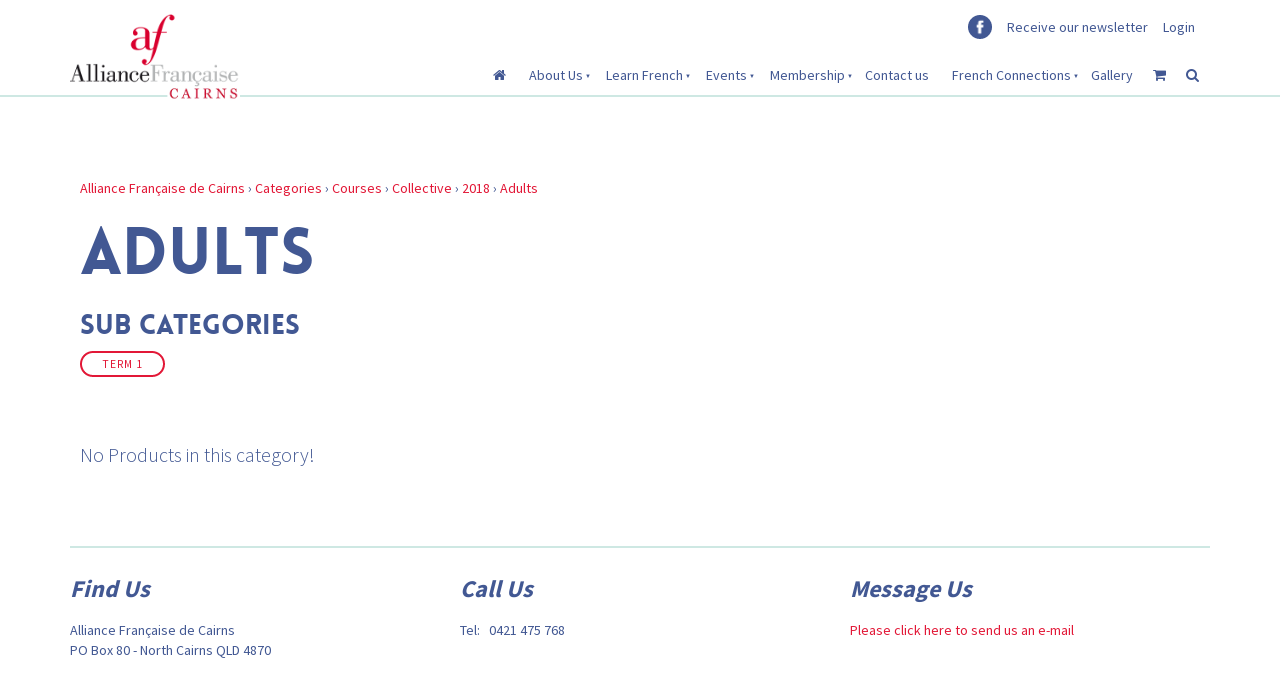

--- FILE ---
content_type: text/html; charset=utf-8
request_url: https://www.afcairns.org.au/products/categories/courses/collective/2018/adults/
body_size: 6393
content:
<!doctype html>
<html lang="en">

<head>
	<!-- Powered by https://www.oncord.com -->
	<title>Products - Adults</title>
	<meta name="title" content="Products - Adults">
	<meta name="description" content="Alliance Francaise de Cairns - your French language and cultural centre in Cairns.">
	<meta name="keywords" content="Learn French in Cairns, French language classes, Adult language classes, French activities, French Films in Cairns, French Conversation Cairns, French Cairns, AML Cairns, JCU french, JCU language, Alliance francaise, short languages courses, Academy moder">
	<meta name="date.created" content="2017-11-02">
	<meta name="date.modified" content="2017-11-02">
	<meta name="robots" content="index,follow,max-image-preview:large,max-snippet:-1,max-video-preview:-1">
	<meta name="generator" content="https://www.oncord.com/">
	<link rel="canonical" href="https://www.afcairns.org.au/products/categories/courses/collective/2018/adults/" />
	<meta itemprop="name" content="Products - Adults">
	<meta itemprop="description" content="Alliance Francaise de Cairns - your French language and cultural centre in Cairns.">
	<meta name="twitter:card" content="summary">
	<meta name="twitter:title" content="Products - Adults">
	<meta name="twitter:description" content="Alliance Francaise de Cairns - your French language and cultural centre in Cairns.">
	<meta property="og:url" content="https://www.afcairns.org.au/products/categories/courses/collective/2018/adults/">
	<meta property="og:title" content="Products - Adults">
	<meta property="og:description" content="Alliance Francaise de Cairns - your French language and cultural centre in Cairns.">
	<meta property="og:site_name" content="Alliance Française de Cairns">
	<meta property="og:type" content="product.group">

	<link rel="stylesheet" type="text/css" href="/_public/Framework/Assets/CSS/server.php?css=3890378514&v=4d4097e4fbb55c8bb9355736789e4d0757e34420" />

<style type="text/css">
.productCategory-details-classic {}

.productCategory-details-classic .productCategory-details-classic__subCategories
{
	display: flex;
	flex-flow: row wrap;
	margin-bottom: 20px;
}

.productCategory-details-classic .productCategory-details-classic__subCategories__link
{
	padding: 3px 20px;
	border: 2px solid currentColor;
	font-size: smaller;
	text-transform: uppercase;
	letter-spacing: 1px;
	border-radius: calc(1em + 6px);
	margin: 0 5px 5px 0;
}
</style>

<script src="/_public/Framework/Assets/JavaScript/server.php?js=2483844824&v=4d4097e4fbb55c8bb9355736789e4d0757e34420"></script>
<link rel="alternate" type="application/rss+xml" href="https://www.afcairns.org.au/feeds/products/rss/?product_category_id=118" title="Products > Courses > Collective > 2018 > Adults via RSS" />
<link rel="alternate" type="application/atom+xml" href="https://www.afcairns.org.au/feeds/products/atom/?product_category_id=118" title="Products > Courses > Collective > 2018 > Adults via Atom" />
<link rel="alternate" type="application/xml" href="https://www.afcairns.org.au/feeds/products/xml/?product_category_id=118" title="Products > Courses > Collective > 2018 > Adults via XML" />
<link rel="alternate" type="application/json" href="https://www.afcairns.org.au/feeds/products/json/?product_category_id=118" title="Products via JSON" />


<meta charset="utf-8">
<meta http-equiv="X-UA-Compatible" content="IE=edge,chrome=1">

<meta name="viewport" content="width=device-width, initial-scale=1">
<link href="//fonts.googleapis.com/css?family=Source+Sans+Pro:400,300,700,600" rel="stylesheet" type="text/css" />
<link href="//fonts.googleapis.com/css?family=Calligraffitti" rel="stylesheet" type="text/css" />
<link rel="stylesheet" href="//maxcdn.bootstrapcdn.com/font-awesome/4.4.0/css/font-awesome.min.css" />
<link rel="stylesheet" href="/media/website_designs/1/css/bootstrap.min.css" />

<style type="text/css">
@brand-primary:#425893;

@font-face {
	font-family:'loveloblack';
	src:url('/media/website_designs/1/fonts/loveloblack-webfont.eot');
	src:url('/media/website_designs/1/fonts/loveloblack-webfont.eot?#iefix') format('embedded-opentype'),url('/media/website_designs/1/fonts/loveloblack-webfont.woff2') format('woff2'),url('/media/website_designs/1/fonts/loveloblack-webfont.woff') format('woff'),url('/media/website_designs/1/fonts/loveloblack-webfont.ttf') format('truetype'),url('/media/website_designs/1/fonts/loveloblack-webfont.svg#loveloblack') format('svg');
	font-weight:normal;
	font-style:normal;
}

@font-face {
    font-family: 'oratoregular';
    src: url('/media/website_designs/1/fonts/orato-webfont.eot');
    src: url('/media/website_designs/1/fonts/orato-webfont.eot?#iefix') format('embedded-opentype'),
         url('/media/website_designs/1/fonts/orato-webfont.woff2') format('woff2'),
         url('/media/website_designs/1/fonts/orato-webfont.woff') format('woff'),
         url('/media/website_designs/1/fonts/orato-webfont.ttf') format('truetype'),
         url('/media/website_designs/1/fonts/orato-webfont.svg#oratoregular') format('svg');
    font-weight: normal;
    font-style: normal;

}

body {
	font-family:'Source Sans Pro',sans-serif;
	color:#425893;
	padding-top: 108px; 
}
#mobile_nav{
	Z-index:1000000;
}
a {
	color:#e21837;
}

.noRedLink a, .noRedLink {
	color:#425893;
}
a:hover, a:focus {
	text-decoration:none;
}
hr {
	border: 1px solid #cee8e3;
}
.border-bottom {
	border-bottom: 2px solid #cee8e3;
}
img {
	/*display: block;*/
    max-width: 100%;
    height: auto!important;
}

.imagePostheight {
	overflow: hidden;
}
.imagePostheight img {
	width:100%;
}

small {
	font-size: 13px;
}
.vague {
	border: 0px solid transparent;
	height: 16px;
	background : url('/media/website_designs/1/img/hr.png') 50% 0 no-repeat;
}
big{
	font-family: "loveloblack";
    font-size: 28px;
	line-height:32px;
}
.blue-div {
	background-color:#425893;
	color:white;
	padding: 40px 0;
}

.clearfix {
	clear:both;
}

.img-rounded {
	border-radius: 4px;
}
.white-bg{
	background-color:white;
}
.marginHeader {
	padding-top: 12px;
	background-color:white;
}
.margin-bottom, .margin-bottom40 {
	margin-bottom: 40px;
}
.margin-top20{
	margin-top: 20px!important;
}
.margin-top40{
	margin-top: 40px!important;
}
.margin-bottom20 {
	margin-bottom: 20px!important;
}
.margin-top-bottom40 {
	margin-top: 40px;
	margin-bottom: 40px;
}
.logo{
	margin-bottom: -40%;
	/* margin-left:10px; */
	width:100%;
	/* width: 77%; */
	/* box-shadow: 0px 3px 12px rgba(0,0,0,0.25); */
}
.logoContainer {
 	z-index: 10;
	float:left;
	height:0px;
	width:200px;
	padding-right: 15px;
    padding-left: 15px;
	-webkit-transition: all 0.4s ease;
   transition: all 0.4s ease;
}

.rightHeader{
	width:75%;
	float:right;
	padding-right: 15px;
    padding-left: 15px;
}

.socialIcons {
	width:100%;
}
.socialIconsContainer{
	width:24px;
	margin-right:5px;
	margin-top: 3px;
	background-color:#425893;
	float:right;
}
.socialIconsContainerAll{
	float:right;
}
.newsletter, .login {
	float:right;
	display:block;
	margin-top: 5px;
	margin-bottom:5px;
}
.login {
	margin-left:15px;
}
.newsletter{
	margin-left:10px;
}

.ui-widget-content {
	color:#425893 ;
}

.MobileMenuTopRight{
	float: right;
	margin-top: 8px;
    margin-bottom: 5px;
	clear:both;
}

.menuMobile {
	width:40px;
}

.topNavigation{
	float: right;
	padding-top: 13px;
}

#mainMenu{
	float:left;
}

#mainMenu li a{
	padding: 10px;
}

#mainMenu li a:hover{
	background-color: #cee8e3;
}

#mainMenu ul li a:hover{
	background-color: #425893;
	color: #cee8e3;
}

#mainMenu ul li{
	text-align: left;
}
#mainMenu ul {
	margin-top:0px;
	box-shadow: 0px 2px 5px #908f8f;
}
#mainMenu ul li{
	background-color:#cee8e3;
	
}

.navbar {
	margin-bottom:-2px;
	margin-top:20px;
	position:static;
}
.navbar-header {
	height: 65px;
}
.navbar a{
	color:#425893;
}
.navbar-toggle {
	border:2px solid #cee8e3;
	border-radius:7px;
	clear:both;
}
.navbar-toggle .icon-bar {
	background-color:#425893;
}
.topTopNav a {
	color:#425893;
}
.topNav{
	margin-top:50px;
}

.navbar-nav>li>a {
	text-align: center;
}

.belowHeaderLine {
	margin-top:0;
}

span.bannerText{
	position:absolute;
	bottom:0;
	right:60px;
	background:rgba(255, 255, 255, 0.8);
	padding: 10px;
	-moz-border-radius-topright: 3px;
	border-top-right-radius: 3px;
	-moz-border-radius-topleft: 3px;
	border-top-left-radius: 3px;
}

a span.bannerText {
	color:#414042;
}

.banner{
	position:relative;
}

#bannerMovePrevious, #bannerMoveNext, #TopbannerMovePrevious, #TopbannerMoveNext{
	bottom:50%;
	position:absolute;
	opacity:0;
	transition: all 0.1s ease 0.1s;
}

.banner:hover #bannerMovePrevious, .banner:hover #bannerMoveNext, .topBanner:hover #TopbannerMovePrevious, .topBanner:hover #TopbannerMoveNext {
	opacity:0.5;
}

.banner:hover #bannerMovePrevious:hover, .banner:hover #bannerMoveNext:hover, .topBanner:hover #TopbannerMovePrevious:hover, .topBanner:hover #TopbannerMoveNext:hover {
	opacity:1;
}

#bannerMovePrevious, #TopbannerMovePrevious{
	left:30px;
}

#bannerMoveNext, #TopbannerMoveNext{
	right:30px;
}

#bannerMovePrevious img, #bannerMoveNext img, #TopbannerMovePrevious img, #TopbannerMoveNext img {
	width:35px;
}
.topBanner, .banner {
	margin-bottom: -25px;
}

.breadcrumbNavigation, .breadcrumbNavigation a {
	text-align:right;
	color:#c4c4c4;
}

.mainContent {
	margin-top:30px;
}

#main-content-area h1, h1 {
	font-size:65px;
	text-transform:uppercase;
	font-family:'loveloblack';
}

#main-content-area h2, h2 {
	font-size:45px;
	font-family:'Calligraffitti';
	margin:30px 0;
}

#main-content-area h3, h3 {
	font-family: "loveloblack";
    font-size: 28px;
	line-height:32px;
}

#main-content-area h4, h4 {
	font-size:32px;
	font-family:'oratoregular';
}

#main-content-area h5, h5 {
	font-weight:700;
	font-style: italic;
	font-size:24px;
	margin-bottom:20px;
	line-height:22px;
}

#main-content-area p, p {
	font-weight:300;
	font-size:20px;
	margin-bottom:20px;
	line-height:22px;
}

.center-img {
	margin:auto;
}

.icon-post70{
	width:70%;
	margin:auto;
}

.icon-post-wlf{
	width:60%;
	margin:auto;
}
.icon-post{
	margin: 0 auto;
}

.postNav{
	margin-bottom:20px;
}
.tag {
	font-weight:700;
	font-size:21px;
	font-style: italic;
	margin-bottom:20px;
	line-height:23px;
	display: block;
	float: left;
	width: auto;
	border: 2px solid #cee8e3;
	border-left:0;
	border-right:0;
	padding: 10px 30px 10px 0;
	background: url('/media/website_designs/1/img/tag-right.png') no-repeat top right;
	background-size: auto 100%;
}

.blue-bg {
	background-color: #425893;
	color:#FFFCD9;
}

.blue-bg hr {
	border: 1px solid #3e689c;
}
dialogboxclose {
    right: 7px;
}

/*---------------- Video container -------------
------------------------------------------- */
.embed-container {
    position: relative;
    padding-bottom: 56.25%; /* 16/9 ratio */
    padding-top: 30px; /* IE6 workaround*/
    height: 0;
    overflow: hidden;
	margin-bottom:40px;
}
.embed-container iframe,
.embed-container object,
.embed-container embed {
    position: absolute;
    top: 0;
    left: 0;
    width: 100%;
    height: 100%;
}

.embed-container50 {
    position: relative;
    padding-bottom: 56.25%;  /*16/9 ratio */
    padding-top: 30px; /* IE6 workaround*/
    height: 0;
    overflow: hidden;
}
.embed-container50 iframe,
.embed-container50 object,
.embed-container50 embed {
    position: absolute;
    top: 0;
    left: 0;
    width: 50%;
    height: 50%;
}

/*---------------- Video container end -------------
------------------------------------------- */

#footersize {
	min-height: 150px;
}

#footersize p{
	font-weight:400;
	font-size:14px;
	line-height:16px;
}

.credit, .credit a {
	color:#c4c4c4;
	font-size:10px;
	padding-bottom:10px;
}


/*---------------- FORM STYLES -------------
------------------------------------------- */

input, textarea{
	padding: 10px 12px;
    font-size: 15px;
    font-family: 'Source Sans Pro',sans-serif;
}
button[type=submit], .btn-red, .red-button {
    margin-top: 0;
    background-color: #d91f2f;
    border: 1px solid #d91f2f;
    padding: 10px 30px;
    font-size: 23px;
    font-family: 'Source Sans Pro',sans-serif;
	color: #ffffff;
}
.btn-red, .red-button {
	margin-top:20px;
	position:relative;
}
.btn-red:hover, .red-button:hover {
	color: #ffffff;
}

div.formRow {
	/*background: none;
	font-size: 1.25em;
	color:#425893;*/
	font-size: 1.25em;
    color: #425893;
    margin-bottom: 5px;
    background-color: #cee8e3;
    padding: 10px;
    border-radius: 5px;
}
.dialogBoxOpen, div.navigationMobileOverlay{
	z-index:100000!important;
}

#search_popup{
	z-index:1000000!important;
}

#newsletter_popup div.formRow, #login_popup div.formRow, #search_popup div.formRow {
	background: none;
}
#newsletter_popup, #login_popup {
	z-index:100001!important;
}
#newsletter_popup, #login_popup, #search_popup {
 	margin-right:auto;
	margin-left:auto;
}

#newsletter_popup a, #login_popup a, #search_popup a {
	color:#e21837;
}
.ui-dialog {
    max-width: 880px;
	width:50% !important;
}


.formRowCol2 input[type=text], .formRowCol2 input[type=password], .formRowCol2 textarea {
	margin-bottom:5px;
}



/*----- RESPONSIVE BREAKPOINT STYLES ----------
------------------------------------------- */


@media screen and (min-width:768px){
	.navMain, .navbar-nav{
		float:right;
	}
	.imagePostheight {
	height: 200px;
	}
	.shrink{
		width:172px;
	}
}

@media screen and (min-width:500px) and (max-width:767px){
	.imagePostheight {
	height: 150px;
	}
}
@media screen and (min-width:400px) and (max-width:599px){
	.imagePostheight {
	height: 100px;
	}
}
@media screen and (max-width:399px){
	.imagePostheight {
	height: 85px;
	}
}


@media screen and (min-width:400px) and (max-width:767px){
	.logoContainer{
		width:160px;
	}
}

@media screen and (max-width:400px) {
	.logoContainer{
		width:160px;
	}
	.mainContent {
	margin-top:12px;
	}
}

@media screen and (max-width:767px){
	#bannerMovePrevious, #bannerMoveNext, #TopbannerMovePrevious, #TopbannerMoveNext{
	opacity:0.7;
	bottom: 32%;
	}
	.socialIconsContainer{
		width:22px;
		height:22px;
	}
	button[type=submit], .btn-red {
	padding: 5px 13px;
    font-size: 18px;
	}
	big {
    font-size: 17px;
    line-height: 19px;
	}

	.topNav{
	margin-top:0;
	}
	#newsletter_popup, #login_popup, #search_popup {
    	width:80%!important;
	}
	.margin-bottom {
		margin-bottom:10px;
	}
	#main-content-area h1, h1 {
	font-size:23px;
	}
	#main-content-area h2, h2  {
	font-size:24px;
	}
	#main-content-area h3, h3  {
	font-size: 19px;
    line-height: 21px;
	}
	#main-content-area h4, h4 {
	font-size:20px;
	}
	#main-content-area h5, h5 {
	font-size:20px;
	}
	#main-content-area p, p {
	font-size:15px;
	line-height:19px;
	}
	small {
	font-size: 11px;
	}
	.ui-dialog {
	width:90% !important;
	}
	#slideshow .container{
		margin-left:0px!important;
		margin-right:0px!important;
	}
	#slideshow .img-rounded{
		/* border-radius:0; */
	}
	.container-fluid {
    padding-right: 0px;
    padding-left: 0px; 
	}
	.navbar-collapse {
		border-top: 2px solid #cee8e3;
		margin-left:-15px;
		margin-right:-15px;
	}
	
	#footersize p{
	font-size:11px;
	line-height:14px;
	}
}

@media screen and (max-width:470px){
	.newsletter{
		/*visibility: hidden;*/
	}
}

</style>

<script>
jQuery(function($) {
    //caches a jQuery object containing the header element
    var header = $(".logoContainer");
    $(window).scroll(function() {
        var scroll = $(window).scrollTop();

        if (scroll >= 5) {
            header.addClass("shrink");
        } else {
            header.removeClass("shrink");
        }
    });
});
</script>


</head>

<body>

<ul id="mobile_nav" class="navigationMobile"><li><a href="/"><i class="fa fa-home"></i></a></li><li><a href="/about-us/">About Us</a><ul><li><a href="/about-us/alliance-francaise-de-cairns/">Alliance Francaise de Cairns</a></li><li><a href="/about-us/alliance-francaise-worldwide/">Alliance Française worldwide</a></li><li><a href="/about-us/meet-our-team/">Meet our team</a></li><li><a href="/about-us/sponsorship-and-donation-policy/">Sponsorship and Donation Policy</a></li></ul></li><li><a href="/learn-french/">Learn French</a><ul><li><a href="/learn-french/adult-classes/">Adult Classes</a></li><li><a href="/learn-french/children-classes/">Children Classes</a></li><li><a href="/learn-french/course-calendar-and-timetable/">Course Calendar &amp; Timetable</a></li><li><a href="/learn-french/fees/">Fees</a></li><li><a href="/learn-french/private-classes-and-tutoring/">Private Classes &amp; Tutoring</a></li><li><a href="/learn-french/mud-map/">Mud Map</a></li><li><a href="/learn-french/placement-tests/">Placement Tests</a></li></ul></li><li><a href="/events/">Events</a><ul><li><a href="/events/cafe-bla-bla/">café blah blah</a></li><li><a href="/events/french-film-festival-2021/">French Film Festival</a></li><li><a href="/events/coming-up/">Coming Up</a></li><li><a href="/events/french-cards/">French cards (Tarot, belote)</a></li></ul></li><li><a href="/membership/">Membership</a><ul><li><a href="/membership/join-here/">Membership Categories</a></li><li><a href="/membership/culturetheque/">Culturetheque</a></li></ul></li><li><a href="/contact/">Contact us</a></li><li><a href="/french-connections/">French Connections</a><ul><li><a href="/french-connections/friends-and-sponsors-of-alliance-francaise-de-cairns/">Sponsors Of Alliance Franaise De Cairns</a></li><li><a href="/french-connections/useful-information/">Useful Information and connections</a></li></ul></li><li><a href="/gallery/">Gallery</a></li><li><a href="/commerce/order/"><i class="fa fa-shopping-cart"></i></a></li><li><a id="s8-standardlink1" data-dialog="search_popup" data-dialogget="null" href="#" onmousedown="DialogBox.linkCache(this);" onclick="event.preventDefault();return DialogBox.linkOpen(this);" class="noajax"><i class="fa fa-search"></i></a></li></ul>







<div id="main-content-area">
	<div class="container-fluid navbar-fixed-top border-bottom white-bg">
		<div class="container marginHeader">
			<div class="row">
				<div class="logoContainer" id="logoContainer">
					<a href="/"><img src="/media/website_designs/1/img/logo-cairns.png" class="logo" /></a>
				</div>
				<div class="rightHeader">
					<div class="topTopNav col-sm-12">
						<div class="login hidden-xs">
							<a id="s8-standardlink2" data-dialog="login_popup" data-dialogget="null" href="#" onmousedown="DialogBox.linkCache(this);" onclick="event.preventDefault();return DialogBox.linkOpen(this);" class="noajax">
								
									Login
								
								
							</a>
						</div>
						<div class="login visible-xs-block">
							<a id="s8-standardlink3" data-dialog="login_popup" data-dialogget="null" href="#" onmousedown="DialogBox.linkCache(this);" onclick="event.preventDefault();return DialogBox.linkOpen(this);" class="noajax"><span class="glyphicon glyphicon-user" aria-hidden="true"></span></a>
						</div>
						<div class="newsletter hidden-xs"><a id="s8-standardlink4" data-dialog="newsletter_popup" data-dialogget="null" href="#" onmousedown="DialogBox.linkCache(this);" onclick="event.preventDefault();return DialogBox.linkOpen(this);" class="noajax">Receive our newsletter</a></div>
						<div class="newsletter visible-xs-block"><a id="s8-standardlink5" data-dialog="newsletter_popup" data-dialogget="null" href="#" onmousedown="DialogBox.linkCache(this);" onclick="event.preventDefault();return DialogBox.linkOpen(this);" class="noajax"><span class="glyphicon glyphicon-envelope" aria-hidden="true"></span></a></div>
						<div class="socialIconsContainerAll">
							
							<div class="socialIconsContainer img-circle"><a href="https://www.facebook.com/AllianceFrancaiseDeCairns/" target="_blank"><img src="/media/website_designs/1/img/fb.png" class="socialIcons" /></a></div>
						</div>
					</div>
	
					<nav class="navbar" role="navigation">
						<div class="MobileMenuTopRight visible-sm visible-xs">
							<a id="s8-navigationmobilelink1" class="first" href="#">
								<img src="/media/website_designs/1/img/mobile-button-large.png" class="menuMobile" alt="mobile menu" />
							</a>
						</div>
						
						<div class="topNavigation visible-lg visible-md">
							<ul class="s8-navigationPrimary s8-navigationPrimaryMobile" aria-label="Open Mobile Menu"><li><a href="#" title="Mobile Menu"><svg class="s8-navigationPrimary__hamburgerSVG" viewBox="0 0 16 16"><path class="s8-navigationPrimaryMobile-bar1" d="m 2,3 12,0"></path><path class="s8-navigationPrimaryMobile-bar2" d="m 2,8 12,0"></path><path class="s8-navigationPrimaryMobile-bar3" d="m 2,13 12,0"></path></svg><span class="s8-navigationPrimary__menuText">Menu</span></a></li></ul><ul id="mainMenu" class="horNav s8-navigationPrimary s8-navigationPrimary-horizontal s8-navigationPrimary-openOnHover"><li><a href="/"><i class="fa fa-home"></i></a></li><li class="s8-navigationPrimary-hasChildren"><a href="/about-us/">About Us</a><ul><li><a href="/about-us/alliance-francaise-de-cairns/">Alliance Francaise de Cairns</a></li><li><a href="/about-us/alliance-francaise-worldwide/">Alliance Française worldwide</a></li><li><a href="/about-us/meet-our-team/">Meet our team</a></li><li><a href="/about-us/sponsorship-and-donation-policy/">Sponsorship and Donation Policy</a></li></ul></li><li class="s8-navigationPrimary-hasChildren"><a href="/learn-french/">Learn French</a><ul><li><a href="/learn-french/adult-classes/">Adult Classes</a></li><li><a href="/learn-french/children-classes/">Children Classes</a></li><li><a href="/learn-french/course-calendar-and-timetable/">Course Calendar &amp; Timetable</a></li><li><a href="/learn-french/fees/">Fees</a></li><li><a href="/learn-french/private-classes-and-tutoring/">Private Classes &amp; Tutoring</a></li><li><a href="/learn-french/mud-map/">Mud Map</a></li><li><a href="/learn-french/placement-tests/">Placement Tests</a></li></ul></li><li class="s8-navigationPrimary-hasChildren"><a href="/events/">Events</a><ul><li><a href="/events/cafe-bla-bla/">café blah blah</a></li><li><a href="/events/french-film-festival-2021/">French Film Festival</a></li><li><a href="/events/coming-up/">Coming Up</a></li><li><a href="/events/french-cards/">French cards (Tarot, belote)</a></li></ul></li><li class="s8-navigationPrimary-hasChildren"><a href="/membership/">Membership</a><ul><li><a href="/membership/join-here/">Membership Categories</a></li><li><a href="/membership/culturetheque/">Culturetheque</a></li></ul></li><li><a href="/contact/">Contact us</a></li><li class="s8-navigationPrimary-hasChildren"><a href="/french-connections/">French Connections</a><ul><li><a href="/french-connections/friends-and-sponsors-of-alliance-francaise-de-cairns/">Sponsors Of Alliance Franaise De Cairns</a></li><li><a href="/french-connections/useful-information/">Useful Information and connections</a></li></ul></li><li><a href="/gallery/">Gallery</a></li><li><a href="/commerce/order/"><i class="fa fa-shopping-cart"></i></a></li><li><a id="s8-standardlink6" data-dialog="search_popup" data-dialogget="null" href="#" onmousedown="DialogBox.linkCache(this);" onclick="event.preventDefault();return DialogBox.linkOpen(this);" class="noajax"><i class="fa fa-search"></i></a></li></ul><script>
(()=>{
	let n = document.getElementById("mainMenu");
	if(n && window.matchMedia('(max-width: 700px)').matches) { localStorage.setItem('primnavcollapse' + window.outerWidth, true); n.classList.add('s8-navigationPrimary--displayStateMobile'); }
})();
</script>

						</div>
					</nav>
					
				</div>
			</div>
		</div>
	</div>

	
	

	
	
	

	<div class="container mainContent">
		<section class="s8-templates-section" style="" data-layout-divider-container="1"><div class="s8-templates-section-background" style=""></div><div data-layout-divider-container class="s8-templates-section-layout-divider-container"></div><div style="position: relative;padding-left: 1rem;padding-right: 1rem;padding-top: 4rem;padding-bottom: 4rem;" class="s8-templates-section-content s8-templates-section-contentsize-md s8-templates-section-content-paddingleft s8-templates-section-content-paddingright">
	
	
		

		
		
			<div class="productCategory-details-classic">
	
	<a href="/">Alliance Française de Cairns</a> &rsaquo; <a href="/products/categories/">Categories</a> &rsaquo; <a href="/products/categories/courses/">Courses</a> &rsaquo; <a href="/products/categories/courses/collective/">Collective</a> &rsaquo; <a href="/products/categories/courses/collective/2018/">2018</a> &rsaquo; <a href="/products/categories/courses/collective/2018/adults/">Adults</a>
	<h1>Adults</h1>
	
	
	

	
	
		
		
		
		
			<h3>Sub Categories</h3>
			<div class="productCategory-details-classic__subCategories">
				
					<a class="productCategory-details-classic__subCategories__link" href="/products/categories/courses/collective/2018/adults/term-1/">Term 1</a>
				
			</div>
		
	

	<p><br /></p>
	
	
	
	
		<p>No Products in this category!</p>
	
</div>
		
	
	
	
	
</div></section>
		
			
		
	</div>
	
	<div class="container">
		<hr />
		<div class="row margin-bottom20" id="footersize">
			<div class="col-xs-6 col-sm-6 col-md-4">
				<h5>Find Us</h5>
				Alliance Française de Cairns<br />
				PO Box 80 - North Cairns QLD 4870
			</div>
			<div class="col-xs-6 col-sm-6 col-md-4">
				<h5>Call Us</h5>
				Tel: &nbsp; 0421 475 768
			</div>
			<div class="col-xs-6 col-sm-6 col-md-4">
				<h5>Message Us</h5>
				<a href="/contact/">Please click here to send us an e-mail</a>
			</div>
		</div>
		<span class="credit"> Design by <a href="http://monsieurgraphic.com/" target="_blank">Monsieur Graphic</a></span>
	</div>
</div>

<script src="/media/website_designs/1/js/vendor/modernizr-2.8.3-respond-1.4.2.min.js"></script>
<script src="/media/website_designs/1/js/vendor/bootstrap.min.js"></script>



<script src="/media/website_designs/1/js/vendor/bootstrap.min.js"></script>
<script src="/media/website_designs/1/js/main.js"></script>



<script src="/_public/Framework/Assets/JavaScript/server.php?js=677055888&v=4d4097e4fbb55c8bb9355736789e4d0757e34420&amp;css=3890378514"></script>
<script>
if (!document.getElementById('login_popup'))
{
	document.body.insertAdjacentHTML('beforeend', '<dialogbox id="login_popup" style="width: 60%;"><\/dialogbox>');
	new DialogBox({"closable":true,"backdrop":true,"id":"login_popup","autoOpen":false});
}
</script>
<script>
if (!document.getElementById('search_popup'))
{
	document.body.insertAdjacentHTML('beforeend', '<dialogbox id="search_popup" style="width: 60%;"><\/dialogbox>');
	new DialogBox({"closable":true,"backdrop":true,"id":"search_popup","autoOpen":false});
}
</script>
<script>
if (!document.getElementById('newsletter_popup'))
{
	document.body.insertAdjacentHTML('beforeend', '<dialogbox id="newsletter_popup" style="width: 60%;"><\/dialogbox>');
	new DialogBox({"closable":true,"backdrop":true,"id":"newsletter_popup","autoOpen":false});
}
</script>
<script>
jQuery("#mobile_nav").mobileNavigation({"animation":"slide","animationSpeed":"fast","bOpenOnHover":false,"strOrientation":"vertical","bPreventWrap":false,"iMobileBreakPoint":700});</script>
<script>
jQuery("#mobile_nav").mobileNavigation('addLink', 's8-navigationmobilelink1');</script>
<script>
(()=>{
	let nRootUL = document.getElementById("mainMenu");
	if (nRootUL)
		new PrimaryNavigation(nRootUL, {"bOpenOnHover":true,"strOrientation":"horizontal","bPreventWrap":false,"iMobileBreakPoint":700,"classlicurrent":"selected"});
})();
</script>

</body></html>